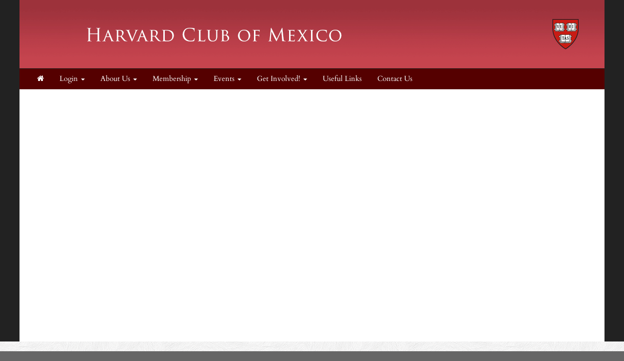

--- FILE ---
content_type: text/html; charset=UTF-8
request_url: https://hcmexico.clubs.harvard.edu/article.html?aid=210
body_size: 10376
content:
<!doctype html>
<html lang="en">
<head>
    <meta charset="utf-8">
    <title>Harvard Club of Mexico</title>
    <meta name="viewport" content="width=device-width, initial-scale=1.0">
    <!-- Bootstrap -->
    <link href="js/_responsive_bts/css/bootstrap.min.css" rel="stylesheet">
    <link href="js/_responsive_bts/css/311_override.php" rel="stylesheet">
    <link href=js/_responsive_bts/css/HARVARD_override.css rel='stylesheet'>
    <link href="incs/style_node.css" rel="stylesheet">
    <!--[if lt IE 9]>
      <script src="https://oss.maxcdn.com/html5shiv/3.7.2/html5shiv.min.js"></script>
      <script src="https://oss.maxcdn.com/respond/1.4.2/respond.min.js"></script>
    <!['endif']-->

    
	
<meta property="og:title" content="Dr. Luis Carlos Ugalde: Análisis de riesgos políticos">
<meta property="og:description" content="Académico, consultor y político mexicano. Ocupó el cargo de presidente del Instituto Federal Electoral entre 2003 y 2007">
<meta property="og:image" content="https://hcmexico.clubs.harvard.edu/images/vault/270.jpg
">
<meta property="og:url" content="https://hcmexico.clubs.harvard.edu/article.html?aid=210">
<meta property="og:type" content="article">
<meta name="twitter:title" content="Dr. Luis Carlos Ugalde: Análisis de riesgos políticos">
<meta name="twitter:description" content="Académico, consultor y político mexicano. Ocupó el cargo de presidente del Instituto Federal Electoral entre 2003 y 2007">
<meta name="twitter:image" content="https://hcmexico.clubs.harvard.edu/images/vault/270.jpg
">
<meta name="twitter:card" content="https://hcmexico.clubs.harvard.edu/images/vault/270.jpg
">
	
	<link rel="shortcut icon" href="https://alumni.harvard.edu/sites/default/files/harvard_shield_1.png" type="image/png" sizes="32x32">
	<link rel="icon"          href="https://alumni.harvard.edu/sites/default/files/harvard_shield_1.png" type="image/png" sizes="32x32">

    <script type="text/javascript" src="https://maps.googleapis.com/maps/api/js?key=AIzaSyDWnQw5eGyQZsMJ4EvZYXnnSGtlZsW7cio&sensor=true">
    </script>
    <script type="text/javascript">
	
      
      var map;
      var geocoder;
      var marker;

	   
	   
      function init() {
			var address = {'address': "  ,    " };
			var prettyaddress = "<div style='font-family:arial; font-size:9px; font-color:#333333; text-decoration:none; text-align:left; padding: 0; width:100px;'>   <br />  </div>";
			
			map = new google.maps.Map(document.getElementById('map_canvas'), {
			  zoom: 14,
			  mapTypeId: google.maps.MapTypeId.ROADMAP
			});
			
			
			
        	geocoder = new google.maps.Geocoder();
       		marker = new google.maps.Marker();
			
			
			geocoder.geocode(address, function(results, status) {
			  if (status == google.maps.GeocoderStatus.OK) {
				map.setCenter(results[0].geometry.location);
	
				marker.setPosition(results[0].geometry.location);
				marker.setMap(map);
			  }
			});
			

			
			

      }

      // Register an event listener to fire once when the page finishes loading.
      google.maps.event.addDomListener(window, 'load', init);
    </script>
	
<script>
/**
 * Change <title> depending on whether the viewport looks mobile.
 * • matchMedia checks a max‑width breakpoint (adjust as you like).
 * • navigator.userAgent is a fallback for very small windows on desktop.
 */
function setAdaptiveTitle() {
  const isMobile =
    window.matchMedia('(max-width: 767px)').matches ||  // width test
    /Mobi|Android|iPhone|iPad|iPod/i.test(navigator.userAgent); // UA fallback

  document.title = isMobile
    ? 'Harvard Club of Mexico'     
    : 'Harvard Club of Mexico: Dr. Luis Carlos Ugalde: Análisis de riesgos políticos';   
}

// Run once at startup…
setAdaptiveTitle();
// …and again whenever the viewport changes size.
window.addEventListener('resize', setAdaptiveTitle);
</script>	
	</head>
<body>
        <div class=fullbody>
		<div class="vert_container side_shadows">
	
		
			            
			<header class="hidden-xs">
            	                				<a href=index.html><img src=images/template/header.png id=header_image class="img-responsive" /></a>
				<h1><a href=https://hcmexico.clubs.harvard.edu/index.html>Harvard Club of Mexico</a></h1>
			</header>
            
            
			<nav class="navbar navbar" role="navigation">
			  <div class="container-fluid">
				<!-- Brand and toggle get grouped for better mobile display -->
				<div class="navbar-header">
                				  <button id=mobile_nav_trigger type="button" class="btn btn-xs btn-primary navbar-toggle collapsed" data-toggle="collapse" data-target="#main_nav"><span class="sr-only">Toggle navigation</span>MENU</button>
				  <a class="navbar-brand visible-xs" href="index.html">Harvard Club of Mexico</a>
				</div>

				<!-- Collect the nav links, forms, and other content for toggling -->
				<div class="collapse navbar-collapse hidden-md" id="main_nav">
				  <nav id="nav">
<ul class="nav navbar-nav navbar-left">

	<li><a href="http://hcmexico.clubs.harvard.edu/"><i class="fa fa-home"></i></a></li>	
		<li>
			<a href="#" class="dropdown-toggle" data-toggle="dropdown" role="menuitem" aria-expanded="false">Login <span class="caret"></span></a>
			<ul class="dropdown-menu">
				
				<li><a href=user.html?shibauth=init role="menuitem">Alumni/Student Login</a></li>
				<li><a href=user.html?op=login&non_alum=true role="menuitem">Non-Alumni Login/Register</a></li>
			 </ul>
		</li>
		
		
	<li class="dropdown">
		<a href="#" class="dropdown-toggle" data-toggle="dropdown" role="button" aria-expanded="false">About Us <span class="caret"></span></a>
		<ul class="dropdown-menu" role="menu">
								<li><a href="https://hcmexico.clubs.harvard.edu/article.html?aid=101">The Club</a></li>
					<li><a href="https://hcmexico.clubs.harvard.edu/president.html">President's Message</a></li>
					<li><a href="https://hcmexico.clubs.harvard.edu/officers.html">Club Officers</a></li>

		</ul>
	</li>

	<li class="dropdown">
		<a href="#" class="dropdown-toggle" data-toggle="dropdown" role="button" aria-expanded="false">Membership <span class="caret"></span></a>
		<ul class="dropdown-menu" role="menu">
								<li><a href="https://hcmexico.clubs.harvard.edu/memsub.html">Join/Renew</a></li>
					<li><a href="https://hcmexico.clubs.harvard.edu/benefits.html">Member Benefits</a></li>
					<li><a href="https://hcmexico.clubs.harvard.edu/article.html?aid=102">Member Elegibility </a></li>

		</ul>
	</li>

	<li class="dropdown">
		<a href="#" class="dropdown-toggle" data-toggle="dropdown" role="button" aria-expanded="false">Events <span class="caret"></span></a>
		<ul class="dropdown-menu" role="menu">
								<li><a href="https://hcmexico.clubs.harvard.edu/events.html">Upcoming Events</a></li>
					<li><a href="https://hcmexico.clubs.harvard.edu/events_past.html">Past Events</a></li>
					<li><a href="https://hcmexico.clubs.harvard.edu/images.html">Photo Albums</a></li>

		</ul>
	</li>

	<li class="dropdown">
		<a href="#" class="dropdown-toggle" data-toggle="dropdown" role="button" aria-expanded="false">Get Involved! <span class="caret"></span></a>
		<ul class="dropdown-menu" role="menu">
								<li><a href="https://hcmexico.clubs.harvard.edu/article.html?aid=106">Sponsor a Prize Book</a></li>

		</ul>
	</li>
	<li><a href="https://hcmexico.clubs.harvard.edu/links.html">Useful Links</a></li>
	<li><a href="https://hcmexico.clubs.harvard.edu/contact.html">Contact Us</a></li>

</ul>
</nav>
				</div><!-- /.navbar-collapse -->
			  </div><!-- /.container-fluid -->
			</nav>
            <div id="passport"></div>
            <div class=clearfix></div>

	    


			<div id=main>
			
			</div> <!-- #main -->

 
	
		</div>  <!-- #vert_container -->
	</div> <!-- fullbody -->
    
        
	<footer class=pad20>
		<div id=footer_content>
					<div>
<div class="row">
<div class="col-sm-3">
<ul class="link-list">
	<li style="text-align: center;"><a href="http://alumni.harvard.edu/haa" target="_blank">Harvard Alumni Association</a></li>
</ul>
</div>

<div class="col-sm-3">
<ul class="link-list">
	<li style="text-align: center;"><a href="http://alumni.harvard.edu/programs-events" target="_blank">Harvard Program and Events</a></li>
</ul>
</div>

<div class="col-sm-3">
<ul class="link-list">
	<li style="text-align: center;"><a href="http://alumni.harvard.edu/haa/clubs-sigs/clubs-directory" target="blank">Harvard Clubs &amp; SIGs Directory</a></li>
</ul>
</div>

<div class="col-sm-3">
<ul class="link-list">
	<li style="text-align: center;"><a href="http://online-learning.harvard.edu/alumni" target="_blank">Harvard Online Learning</a></li>
</ul>
</div>
</div>
</div>
                    
                                    <hr />
                                    <div class="row">
                    
                                            <div id="copyright">
                                                Powered by&nbsp;&nbsp;<a href=http://www.AlumniMagnet.com target=_blank><span class="icon-OM_logo"></span> AlumniMagnet</a>
                                                <br /><br />
                                            </div>
                    
                                    </div>
                        <!-- ********************************************************* -->
		</div>  <!-- #footer_content -->
	</footer>
    
     

	<!-- javascript -->
	<link href="//maxcdn.bootstrapcdn.com/font-awesome/4.2.0/css/font-awesome.min.css" rel="stylesheet">
    		<script src="//code.jquery.com/jquery-latest.min.js"></script>
    	<script src="js/_responsive_bts/js/bootstrap.min.js"></script>
	    <link rel='stylesheet' id='icofont-main-css' href='images/magnet_assets/icofont/css/icofont.css' type='text/css' media='all'/>

    
<style>
.twitter-timeline { display:none !important; }
</style>
	<script type="text/javascript">
	
	  var _gaq = _gaq || [];
	  _gaq.push(['_setAccount', 'UA-77905849-44']);
	  _gaq.push(['_trackPageview']);
	
	  (function() {
		var ga = document.createElement('script'); ga.type = 'text/javascript'; ga.async = true;
		ga.src = ('https:' == document.location.protocol ? 'https://ssl' : 'http://www') + '.google-analytics.com/ga.js';
		var s = document.getElementsByTagName('script')[0]; s.parentNode.insertBefore(ga, s);
	  })();
	
	</script>
		</body>
</html>

